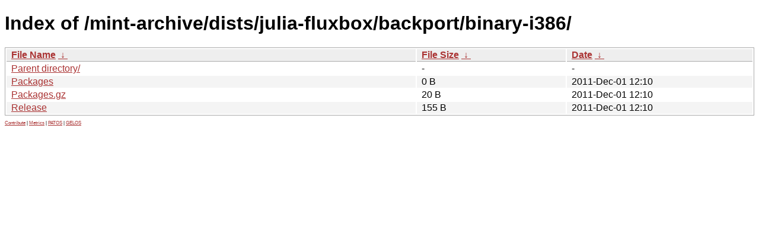

--- FILE ---
content_type: text/html
request_url: http://mirror.ufscar.br/mint-archive/dists/julia-fluxbox/backport/binary-i386/
body_size: 1999
content:
<!DOCTYPE html><html><head><meta http-equiv="content-type" content="text/html; charset=utf-8"><meta name="viewport" content="width=device-width"><style type="text/css">body,html {background:#fff;font-family:"Bitstream Vera Sans","Lucida Grande","Lucida Sans Unicode",Lucidux,Verdana,Lucida,sans-serif;}tr:nth-child(even) {background:#f4f4f4;}th,td {padding:0.1em 0.5em;}th {text-align:left;font-weight:bold;background:#eee;border-bottom:1px solid #aaa;}#list {border:1px solid #aaa;width:100%;}a {color:#a33;}a:hover {color:#e33;}</style>

<title>Index of /mint-archive/dists/julia-fluxbox/backport/binary-i386/</title>
</head><body><h1>Index of /mint-archive/dists/julia-fluxbox/backport/binary-i386/</h1>
<table id="list"><thead><tr><th style="width:55%"><a href="?C=N&amp;O=A">File Name</a>&nbsp;<a href="?C=N&amp;O=D">&nbsp;&darr;&nbsp;</a></th><th style="width:20%"><a href="?C=S&amp;O=A">File Size</a>&nbsp;<a href="?C=S&amp;O=D">&nbsp;&darr;&nbsp;</a></th><th style="width:25%"><a href="?C=M&amp;O=A">Date</a>&nbsp;<a href="?C=M&amp;O=D">&nbsp;&darr;&nbsp;</a></th></tr></thead>
<tbody><tr><td class="link"><a href="../">Parent directory/</a></td><td class="size">-</td><td class="date">-</td></tr>
<tr><td class="link"><a href="Packages" title="Packages">Packages</a></td><td class="size">0 B</td><td class="date">2011-Dec-01 12:10</td></tr>
<tr><td class="link"><a href="Packages.gz" title="Packages.gz">Packages.gz</a></td><td class="size">20 B</td><td class="date">2011-Dec-01 12:10</td></tr>
<tr><td class="link"><a href="Release" title="Release">Release</a></td><td class="size">155 B</td><td class="date">2011-Dec-01 12:10</td></tr>
</tbody></table><footer style="margin-top:1em;font-size:0.5em"><a href="https://github.com/ufscar/mirror">Contribute</a> | <a href="https://p.us5.datadoghq.com/sb/3b4452e8-11b2-11f0-95f9-1ea5f11b227d-7fd00bf61e9d5674c26afe4c9f89bdd1">Metrics</a> | <a href="https://patos.dev">PATOS</a> | <a href="https://gelos.club">GELOS</a></footer>
